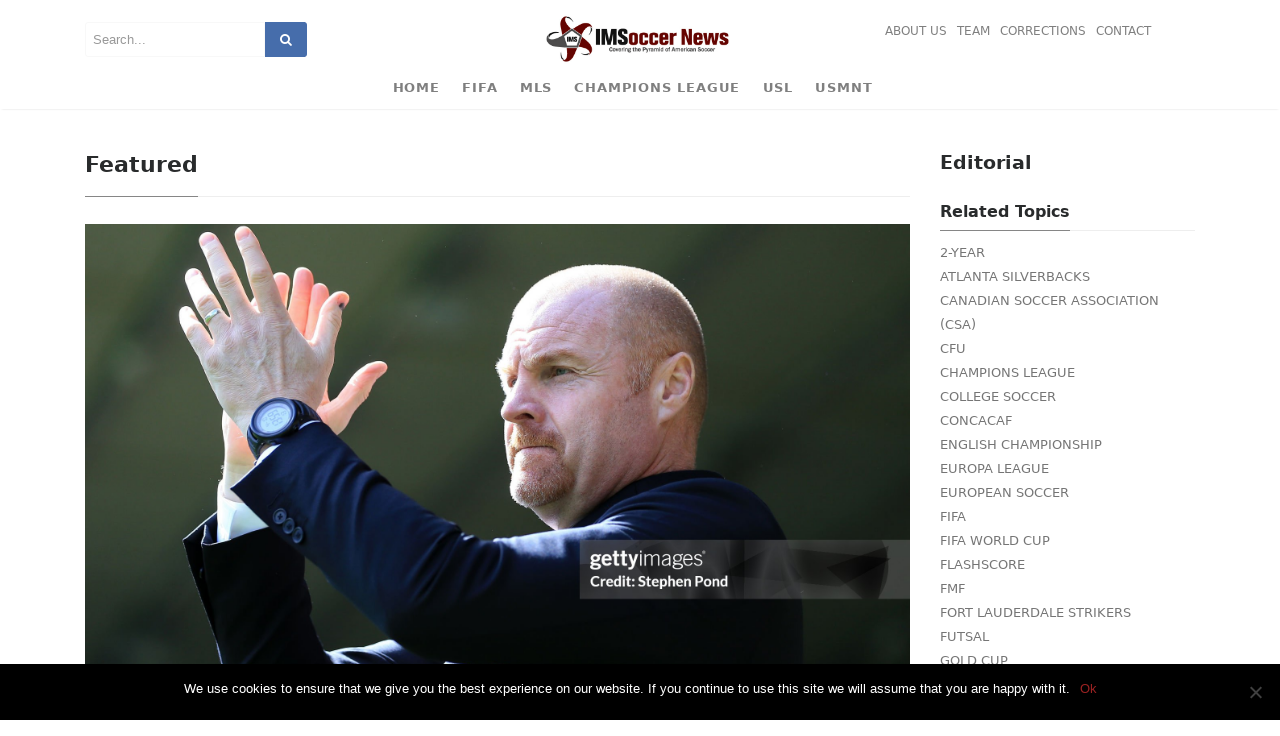

--- FILE ---
content_type: text/html; charset=UTF-8
request_url: https://www.insidemnsoccer.com/editorial/page/6
body_size: 87109
content:
 <!DOCTYPE html>
<!--[if IE 7]>
<html class="ie ie7" lang="en-US">
<![endif]-->
<!--[if IE 8]>
<html class="ie ie8" lang="en-US">
<![endif]-->
<!--[if !(IE 7) & !(IE 8)]><!-->
<html lang="en-US" class="appdev">
<!--<![endif]-->
<head>
	<meta charset="UTF-8">
	<meta name="viewport" content="width=device-width">
	<link rel="profile" href="http://gmpg.org/xfn/11">
	<link rel="pingback" href="https://www.insidemnsoccer.com/xmlrpc.php">
    <link rel="stylesheet" href="https://www.insidemnsoccer.com/wp-content/themes/appdev/style.css"/>   	
	<meta name='robots' content='index, follow, max-image-preview:large, max-snippet:-1, max-video-preview:-1' />
	<style>img:is([sizes="auto" i], [sizes^="auto," i]) { contain-intrinsic-size: 3000px 1500px }</style>
	
	<!-- This site is optimized with the Yoast SEO plugin v24.9 - https://yoast.com/wordpress/plugins/seo/ -->
	<title>Editorial Archives - Page 6 of 42 - Insidemn Soccer</title>
	<link rel="canonical" href="https://www.insidemnsoccer.com/./editorial/page/6" />
	<link rel="prev" href="https://www.insidemnsoccer.com/./editorial/page/5" />
	<link rel="next" href="https://www.insidemnsoccer.com/./editorial/page/7" />
	<meta property="og:locale" content="en_US" />
	<meta property="og:type" content="article" />
	<meta property="og:title" content="Editorial Archives - Page 6 of 42 - Insidemn Soccer" />
	<meta property="og:url" content="https://www.insidemnsoccer.com/./editorial" />
	<meta property="og:site_name" content="Insidemn Soccer" />
	<meta name="twitter:card" content="summary_large_image" />
	<script type="application/ld+json" class="yoast-schema-graph">{"@context":"https://schema.org","@graph":[{"@type":"CollectionPage","@id":"https://www.insidemnsoccer.com/./editorial","url":"https://www.insidemnsoccer.com/./editorial/page/6","name":"Editorial Archives - Page 6 of 42 - Insidemn Soccer","isPartOf":{"@id":"https://www.insidemnsoccer.com/#website"},"primaryImageOfPage":{"@id":"https://www.insidemnsoccer.com/./editorial/page/6#primaryimage"},"image":{"@id":"https://www.insidemnsoccer.com/./editorial/page/6#primaryimage"},"thumbnailUrl":"https://www.insidemnsoccer.com/wp-content/uploads/2021/11/Screenshot-2021-11-26-at-11.42.12.png","breadcrumb":{"@id":"https://www.insidemnsoccer.com/./editorial/page/6#breadcrumb"},"inLanguage":"en-US"},{"@type":"ImageObject","inLanguage":"en-US","@id":"https://www.insidemnsoccer.com/./editorial/page/6#primaryimage","url":"https://www.insidemnsoccer.com/wp-content/uploads/2021/11/Screenshot-2021-11-26-at-11.42.12.png","contentUrl":"https://www.insidemnsoccer.com/wp-content/uploads/2021/11/Screenshot-2021-11-26-at-11.42.12.png","width":818,"height":594},{"@type":"BreadcrumbList","@id":"https://www.insidemnsoccer.com/./editorial/page/6#breadcrumb","itemListElement":[{"@type":"ListItem","position":1,"name":"Home","item":"https://www.insidemnsoccer.com/"},{"@type":"ListItem","position":2,"name":"Editorial"}]},{"@type":"WebSite","@id":"https://www.insidemnsoccer.com/#website","url":"https://www.insidemnsoccer.com/","name":"Insidemn Soccer","description":"","publisher":{"@id":"https://www.insidemnsoccer.com/#organization"},"potentialAction":[{"@type":"SearchAction","target":{"@type":"EntryPoint","urlTemplate":"https://www.insidemnsoccer.com/?s={search_term_string}"},"query-input":{"@type":"PropertyValueSpecification","valueRequired":true,"valueName":"search_term_string"}}],"inLanguage":"en-US"},{"@type":"Organization","@id":"https://www.insidemnsoccer.com/#organization","name":"Insidemn Soccer","url":"https://www.insidemnsoccer.com/","logo":{"@type":"ImageObject","inLanguage":"en-US","@id":"https://www.insidemnsoccer.com/#/schema/logo/image/","url":"https://www.insidemnsoccer.com/wp-content/uploads/2019/04/IMS-Front-Page_logo_2-1-11-1.png","contentUrl":"https://www.insidemnsoccer.com/wp-content/uploads/2019/04/IMS-Front-Page_logo_2-1-11-1.png","width":596,"height":160,"caption":"Insidemn Soccer"},"image":{"@id":"https://www.insidemnsoccer.com/#/schema/logo/image/"}}]}</script>
	<!-- / Yoast SEO plugin. -->


<link rel="amphtml" href="https://www.insidemnsoccer.com/editorial/amp/page/6" /><meta name="generator" content="AMP for WP 1.1.4"/><link rel="alternate" type="application/rss+xml" title="Insidemn Soccer &raquo; Feed" href="https://www.insidemnsoccer.com/feed" />
<link rel="alternate" type="application/rss+xml" title="Insidemn Soccer &raquo; Comments Feed" href="https://www.insidemnsoccer.com/comments/feed" />
<link rel="alternate" type="application/rss+xml" title="Insidemn Soccer &raquo; Editorial Category Feed" href="https://www.insidemnsoccer.com/./editorial/feed" />
<script type="text/javascript">
/* <![CDATA[ */
window._wpemojiSettings = {"baseUrl":"https:\/\/s.w.org\/images\/core\/emoji\/16.0.1\/72x72\/","ext":".png","svgUrl":"https:\/\/s.w.org\/images\/core\/emoji\/16.0.1\/svg\/","svgExt":".svg","source":{"concatemoji":"https:\/\/www.insidemnsoccer.com\/wp-includes\/js\/wp-emoji-release.min.js?ver=6.8.3"}};
/*! This file is auto-generated */
!function(s,n){var o,i,e;function c(e){try{var t={supportTests:e,timestamp:(new Date).valueOf()};sessionStorage.setItem(o,JSON.stringify(t))}catch(e){}}function p(e,t,n){e.clearRect(0,0,e.canvas.width,e.canvas.height),e.fillText(t,0,0);var t=new Uint32Array(e.getImageData(0,0,e.canvas.width,e.canvas.height).data),a=(e.clearRect(0,0,e.canvas.width,e.canvas.height),e.fillText(n,0,0),new Uint32Array(e.getImageData(0,0,e.canvas.width,e.canvas.height).data));return t.every(function(e,t){return e===a[t]})}function u(e,t){e.clearRect(0,0,e.canvas.width,e.canvas.height),e.fillText(t,0,0);for(var n=e.getImageData(16,16,1,1),a=0;a<n.data.length;a++)if(0!==n.data[a])return!1;return!0}function f(e,t,n,a){switch(t){case"flag":return n(e,"\ud83c\udff3\ufe0f\u200d\u26a7\ufe0f","\ud83c\udff3\ufe0f\u200b\u26a7\ufe0f")?!1:!n(e,"\ud83c\udde8\ud83c\uddf6","\ud83c\udde8\u200b\ud83c\uddf6")&&!n(e,"\ud83c\udff4\udb40\udc67\udb40\udc62\udb40\udc65\udb40\udc6e\udb40\udc67\udb40\udc7f","\ud83c\udff4\u200b\udb40\udc67\u200b\udb40\udc62\u200b\udb40\udc65\u200b\udb40\udc6e\u200b\udb40\udc67\u200b\udb40\udc7f");case"emoji":return!a(e,"\ud83e\udedf")}return!1}function g(e,t,n,a){var r="undefined"!=typeof WorkerGlobalScope&&self instanceof WorkerGlobalScope?new OffscreenCanvas(300,150):s.createElement("canvas"),o=r.getContext("2d",{willReadFrequently:!0}),i=(o.textBaseline="top",o.font="600 32px Arial",{});return e.forEach(function(e){i[e]=t(o,e,n,a)}),i}function t(e){var t=s.createElement("script");t.src=e,t.defer=!0,s.head.appendChild(t)}"undefined"!=typeof Promise&&(o="wpEmojiSettingsSupports",i=["flag","emoji"],n.supports={everything:!0,everythingExceptFlag:!0},e=new Promise(function(e){s.addEventListener("DOMContentLoaded",e,{once:!0})}),new Promise(function(t){var n=function(){try{var e=JSON.parse(sessionStorage.getItem(o));if("object"==typeof e&&"number"==typeof e.timestamp&&(new Date).valueOf()<e.timestamp+604800&&"object"==typeof e.supportTests)return e.supportTests}catch(e){}return null}();if(!n){if("undefined"!=typeof Worker&&"undefined"!=typeof OffscreenCanvas&&"undefined"!=typeof URL&&URL.createObjectURL&&"undefined"!=typeof Blob)try{var e="postMessage("+g.toString()+"("+[JSON.stringify(i),f.toString(),p.toString(),u.toString()].join(",")+"));",a=new Blob([e],{type:"text/javascript"}),r=new Worker(URL.createObjectURL(a),{name:"wpTestEmojiSupports"});return void(r.onmessage=function(e){c(n=e.data),r.terminate(),t(n)})}catch(e){}c(n=g(i,f,p,u))}t(n)}).then(function(e){for(var t in e)n.supports[t]=e[t],n.supports.everything=n.supports.everything&&n.supports[t],"flag"!==t&&(n.supports.everythingExceptFlag=n.supports.everythingExceptFlag&&n.supports[t]);n.supports.everythingExceptFlag=n.supports.everythingExceptFlag&&!n.supports.flag,n.DOMReady=!1,n.readyCallback=function(){n.DOMReady=!0}}).then(function(){return e}).then(function(){var e;n.supports.everything||(n.readyCallback(),(e=n.source||{}).concatemoji?t(e.concatemoji):e.wpemoji&&e.twemoji&&(t(e.twemoji),t(e.wpemoji)))}))}((window,document),window._wpemojiSettings);
/* ]]> */
</script>
<link rel='stylesheet' id='scap.flashblock-css' href='https://www.insidemnsoccer.com/wp-content/plugins/compact-wp-audio-player/css/flashblock.css?ver=6.8.3' type='text/css' media='all' />
<link rel='stylesheet' id='scap.player-css' href='https://www.insidemnsoccer.com/wp-content/plugins/compact-wp-audio-player/css/player.css?ver=6.8.3' type='text/css' media='all' />
<style id='wp-emoji-styles-inline-css' type='text/css'>

	img.wp-smiley, img.emoji {
		display: inline !important;
		border: none !important;
		box-shadow: none !important;
		height: 1em !important;
		width: 1em !important;
		margin: 0 0.07em !important;
		vertical-align: -0.1em !important;
		background: none !important;
		padding: 0 !important;
	}
</style>
<link rel='stylesheet' id='wp-block-library-css' href='https://www.insidemnsoccer.com/wp-includes/css/dist/block-library/style.min.css?ver=6.8.3' type='text/css' media='all' />
<style id='classic-theme-styles-inline-css' type='text/css'>
/*! This file is auto-generated */
.wp-block-button__link{color:#fff;background-color:#32373c;border-radius:9999px;box-shadow:none;text-decoration:none;padding:calc(.667em + 2px) calc(1.333em + 2px);font-size:1.125em}.wp-block-file__button{background:#32373c;color:#fff;text-decoration:none}
</style>
<style id='global-styles-inline-css' type='text/css'>
:root{--wp--preset--aspect-ratio--square: 1;--wp--preset--aspect-ratio--4-3: 4/3;--wp--preset--aspect-ratio--3-4: 3/4;--wp--preset--aspect-ratio--3-2: 3/2;--wp--preset--aspect-ratio--2-3: 2/3;--wp--preset--aspect-ratio--16-9: 16/9;--wp--preset--aspect-ratio--9-16: 9/16;--wp--preset--color--black: #000000;--wp--preset--color--cyan-bluish-gray: #abb8c3;--wp--preset--color--white: #ffffff;--wp--preset--color--pale-pink: #f78da7;--wp--preset--color--vivid-red: #cf2e2e;--wp--preset--color--luminous-vivid-orange: #ff6900;--wp--preset--color--luminous-vivid-amber: #fcb900;--wp--preset--color--light-green-cyan: #7bdcb5;--wp--preset--color--vivid-green-cyan: #00d084;--wp--preset--color--pale-cyan-blue: #8ed1fc;--wp--preset--color--vivid-cyan-blue: #0693e3;--wp--preset--color--vivid-purple: #9b51e0;--wp--preset--gradient--vivid-cyan-blue-to-vivid-purple: linear-gradient(135deg,rgba(6,147,227,1) 0%,rgb(155,81,224) 100%);--wp--preset--gradient--light-green-cyan-to-vivid-green-cyan: linear-gradient(135deg,rgb(122,220,180) 0%,rgb(0,208,130) 100%);--wp--preset--gradient--luminous-vivid-amber-to-luminous-vivid-orange: linear-gradient(135deg,rgba(252,185,0,1) 0%,rgba(255,105,0,1) 100%);--wp--preset--gradient--luminous-vivid-orange-to-vivid-red: linear-gradient(135deg,rgba(255,105,0,1) 0%,rgb(207,46,46) 100%);--wp--preset--gradient--very-light-gray-to-cyan-bluish-gray: linear-gradient(135deg,rgb(238,238,238) 0%,rgb(169,184,195) 100%);--wp--preset--gradient--cool-to-warm-spectrum: linear-gradient(135deg,rgb(74,234,220) 0%,rgb(151,120,209) 20%,rgb(207,42,186) 40%,rgb(238,44,130) 60%,rgb(251,105,98) 80%,rgb(254,248,76) 100%);--wp--preset--gradient--blush-light-purple: linear-gradient(135deg,rgb(255,206,236) 0%,rgb(152,150,240) 100%);--wp--preset--gradient--blush-bordeaux: linear-gradient(135deg,rgb(254,205,165) 0%,rgb(254,45,45) 50%,rgb(107,0,62) 100%);--wp--preset--gradient--luminous-dusk: linear-gradient(135deg,rgb(255,203,112) 0%,rgb(199,81,192) 50%,rgb(65,88,208) 100%);--wp--preset--gradient--pale-ocean: linear-gradient(135deg,rgb(255,245,203) 0%,rgb(182,227,212) 50%,rgb(51,167,181) 100%);--wp--preset--gradient--electric-grass: linear-gradient(135deg,rgb(202,248,128) 0%,rgb(113,206,126) 100%);--wp--preset--gradient--midnight: linear-gradient(135deg,rgb(2,3,129) 0%,rgb(40,116,252) 100%);--wp--preset--font-size--small: 13px;--wp--preset--font-size--medium: 20px;--wp--preset--font-size--large: 36px;--wp--preset--font-size--x-large: 42px;--wp--preset--spacing--20: 0.44rem;--wp--preset--spacing--30: 0.67rem;--wp--preset--spacing--40: 1rem;--wp--preset--spacing--50: 1.5rem;--wp--preset--spacing--60: 2.25rem;--wp--preset--spacing--70: 3.38rem;--wp--preset--spacing--80: 5.06rem;--wp--preset--shadow--natural: 6px 6px 9px rgba(0, 0, 0, 0.2);--wp--preset--shadow--deep: 12px 12px 50px rgba(0, 0, 0, 0.4);--wp--preset--shadow--sharp: 6px 6px 0px rgba(0, 0, 0, 0.2);--wp--preset--shadow--outlined: 6px 6px 0px -3px rgba(255, 255, 255, 1), 6px 6px rgba(0, 0, 0, 1);--wp--preset--shadow--crisp: 6px 6px 0px rgba(0, 0, 0, 1);}:where(.is-layout-flex){gap: 0.5em;}:where(.is-layout-grid){gap: 0.5em;}body .is-layout-flex{display: flex;}.is-layout-flex{flex-wrap: wrap;align-items: center;}.is-layout-flex > :is(*, div){margin: 0;}body .is-layout-grid{display: grid;}.is-layout-grid > :is(*, div){margin: 0;}:where(.wp-block-columns.is-layout-flex){gap: 2em;}:where(.wp-block-columns.is-layout-grid){gap: 2em;}:where(.wp-block-post-template.is-layout-flex){gap: 1.25em;}:where(.wp-block-post-template.is-layout-grid){gap: 1.25em;}.has-black-color{color: var(--wp--preset--color--black) !important;}.has-cyan-bluish-gray-color{color: var(--wp--preset--color--cyan-bluish-gray) !important;}.has-white-color{color: var(--wp--preset--color--white) !important;}.has-pale-pink-color{color: var(--wp--preset--color--pale-pink) !important;}.has-vivid-red-color{color: var(--wp--preset--color--vivid-red) !important;}.has-luminous-vivid-orange-color{color: var(--wp--preset--color--luminous-vivid-orange) !important;}.has-luminous-vivid-amber-color{color: var(--wp--preset--color--luminous-vivid-amber) !important;}.has-light-green-cyan-color{color: var(--wp--preset--color--light-green-cyan) !important;}.has-vivid-green-cyan-color{color: var(--wp--preset--color--vivid-green-cyan) !important;}.has-pale-cyan-blue-color{color: var(--wp--preset--color--pale-cyan-blue) !important;}.has-vivid-cyan-blue-color{color: var(--wp--preset--color--vivid-cyan-blue) !important;}.has-vivid-purple-color{color: var(--wp--preset--color--vivid-purple) !important;}.has-black-background-color{background-color: var(--wp--preset--color--black) !important;}.has-cyan-bluish-gray-background-color{background-color: var(--wp--preset--color--cyan-bluish-gray) !important;}.has-white-background-color{background-color: var(--wp--preset--color--white) !important;}.has-pale-pink-background-color{background-color: var(--wp--preset--color--pale-pink) !important;}.has-vivid-red-background-color{background-color: var(--wp--preset--color--vivid-red) !important;}.has-luminous-vivid-orange-background-color{background-color: var(--wp--preset--color--luminous-vivid-orange) !important;}.has-luminous-vivid-amber-background-color{background-color: var(--wp--preset--color--luminous-vivid-amber) !important;}.has-light-green-cyan-background-color{background-color: var(--wp--preset--color--light-green-cyan) !important;}.has-vivid-green-cyan-background-color{background-color: var(--wp--preset--color--vivid-green-cyan) !important;}.has-pale-cyan-blue-background-color{background-color: var(--wp--preset--color--pale-cyan-blue) !important;}.has-vivid-cyan-blue-background-color{background-color: var(--wp--preset--color--vivid-cyan-blue) !important;}.has-vivid-purple-background-color{background-color: var(--wp--preset--color--vivid-purple) !important;}.has-black-border-color{border-color: var(--wp--preset--color--black) !important;}.has-cyan-bluish-gray-border-color{border-color: var(--wp--preset--color--cyan-bluish-gray) !important;}.has-white-border-color{border-color: var(--wp--preset--color--white) !important;}.has-pale-pink-border-color{border-color: var(--wp--preset--color--pale-pink) !important;}.has-vivid-red-border-color{border-color: var(--wp--preset--color--vivid-red) !important;}.has-luminous-vivid-orange-border-color{border-color: var(--wp--preset--color--luminous-vivid-orange) !important;}.has-luminous-vivid-amber-border-color{border-color: var(--wp--preset--color--luminous-vivid-amber) !important;}.has-light-green-cyan-border-color{border-color: var(--wp--preset--color--light-green-cyan) !important;}.has-vivid-green-cyan-border-color{border-color: var(--wp--preset--color--vivid-green-cyan) !important;}.has-pale-cyan-blue-border-color{border-color: var(--wp--preset--color--pale-cyan-blue) !important;}.has-vivid-cyan-blue-border-color{border-color: var(--wp--preset--color--vivid-cyan-blue) !important;}.has-vivid-purple-border-color{border-color: var(--wp--preset--color--vivid-purple) !important;}.has-vivid-cyan-blue-to-vivid-purple-gradient-background{background: var(--wp--preset--gradient--vivid-cyan-blue-to-vivid-purple) !important;}.has-light-green-cyan-to-vivid-green-cyan-gradient-background{background: var(--wp--preset--gradient--light-green-cyan-to-vivid-green-cyan) !important;}.has-luminous-vivid-amber-to-luminous-vivid-orange-gradient-background{background: var(--wp--preset--gradient--luminous-vivid-amber-to-luminous-vivid-orange) !important;}.has-luminous-vivid-orange-to-vivid-red-gradient-background{background: var(--wp--preset--gradient--luminous-vivid-orange-to-vivid-red) !important;}.has-very-light-gray-to-cyan-bluish-gray-gradient-background{background: var(--wp--preset--gradient--very-light-gray-to-cyan-bluish-gray) !important;}.has-cool-to-warm-spectrum-gradient-background{background: var(--wp--preset--gradient--cool-to-warm-spectrum) !important;}.has-blush-light-purple-gradient-background{background: var(--wp--preset--gradient--blush-light-purple) !important;}.has-blush-bordeaux-gradient-background{background: var(--wp--preset--gradient--blush-bordeaux) !important;}.has-luminous-dusk-gradient-background{background: var(--wp--preset--gradient--luminous-dusk) !important;}.has-pale-ocean-gradient-background{background: var(--wp--preset--gradient--pale-ocean) !important;}.has-electric-grass-gradient-background{background: var(--wp--preset--gradient--electric-grass) !important;}.has-midnight-gradient-background{background: var(--wp--preset--gradient--midnight) !important;}.has-small-font-size{font-size: var(--wp--preset--font-size--small) !important;}.has-medium-font-size{font-size: var(--wp--preset--font-size--medium) !important;}.has-large-font-size{font-size: var(--wp--preset--font-size--large) !important;}.has-x-large-font-size{font-size: var(--wp--preset--font-size--x-large) !important;}
:where(.wp-block-post-template.is-layout-flex){gap: 1.25em;}:where(.wp-block-post-template.is-layout-grid){gap: 1.25em;}
:where(.wp-block-columns.is-layout-flex){gap: 2em;}:where(.wp-block-columns.is-layout-grid){gap: 2em;}
:root :where(.wp-block-pullquote){font-size: 1.5em;line-height: 1.6;}
</style>
<link rel='stylesheet' id='contact-form-7-css' href='https://www.insidemnsoccer.com/wp-content/plugins/contact-form-7/includes/css/styles.css?ver=6.0.6' type='text/css' media='all' />
<link rel='stylesheet' id='cookie-notice-front-css' href='https://www.insidemnsoccer.com/wp-content/plugins/cookie-notice/css/front.min.css?ver=2.5.6' type='text/css' media='all' />
<link rel='stylesheet' id='page-list-style-css' href='https://www.insidemnsoccer.com/wp-content/plugins/page-list/css/page-list.css?ver=5.7' type='text/css' media='all' />
<link rel='stylesheet' id='ppress-frontend-css' href='https://www.insidemnsoccer.com/wp-content/plugins/wp-user-avatar/assets/css/frontend.min.css?ver=4.15.23' type='text/css' media='all' />
<link rel='stylesheet' id='ppress-flatpickr-css' href='https://www.insidemnsoccer.com/wp-content/plugins/wp-user-avatar/assets/flatpickr/flatpickr.min.css?ver=4.15.23' type='text/css' media='all' />
<link rel='stylesheet' id='ppress-select2-css' href='https://www.insidemnsoccer.com/wp-content/plugins/wp-user-avatar/assets/select2/select2.min.css?ver=6.8.3' type='text/css' media='all' />
<link rel='stylesheet' id='bootstrap4-css-css' href='https://www.insidemnsoccer.com/wp-content/themes/appdev/css/bootstrap.min.css?ver=6.8.3' type='text/css' media='all' />
<link rel='stylesheet' id='medium-style-css' href='https://www.insidemnsoccer.com/wp-content/themes/appdev/style.css?ver=6.8.3' type='text/css' media='all' />
<link rel='stylesheet' id='wp-pagenavi-css' href='https://www.insidemnsoccer.com/wp-content/plugins/wp-pagenavi/pagenavi-css.css?ver=2.70' type='text/css' media='all' />
<link rel='stylesheet' id='jquery-lazyloadxt-spinner-css-css' href='//www.insidemnsoccer.com/wp-content/plugins/a3-lazy-load/assets/css/jquery.lazyloadxt.spinner.css?ver=6.8.3' type='text/css' media='all' />
<script type="text/javascript" src="https://www.insidemnsoccer.com/wp-includes/js/jquery/jquery.min.js?ver=3.7.1" id="jquery-core-js"></script>
<script type="text/javascript" src="https://www.insidemnsoccer.com/wp-includes/js/jquery/jquery-migrate.min.js?ver=3.4.1" id="jquery-migrate-js"></script>
<script type="text/javascript" src="https://www.insidemnsoccer.com/wp-content/plugins/compact-wp-audio-player/js/soundmanager2-nodebug-jsmin.js?ver=6.8.3" id="scap.soundmanager2-js"></script>
<script type="text/javascript" id="cookie-notice-front-js-before">
/* <![CDATA[ */
var cnArgs = {"ajaxUrl":"https:\/\/www.insidemnsoccer.com\/wp-admin\/admin-ajax.php","nonce":"a70b24aeca","hideEffect":"fade","position":"bottom","onScroll":false,"onScrollOffset":100,"onClick":false,"cookieName":"cookie_notice_accepted","cookieTime":2592000,"cookieTimeRejected":2592000,"globalCookie":false,"redirection":false,"cache":false,"revokeCookies":false,"revokeCookiesOpt":"automatic"};
/* ]]> */
</script>
<script type="text/javascript" src="https://www.insidemnsoccer.com/wp-content/plugins/cookie-notice/js/front.min.js?ver=2.5.6" id="cookie-notice-front-js"></script>
<script type="text/javascript" src="https://www.insidemnsoccer.com/wp-content/plugins/wp-user-avatar/assets/flatpickr/flatpickr.min.js?ver=4.15.23" id="ppress-flatpickr-js"></script>
<script type="text/javascript" src="https://www.insidemnsoccer.com/wp-content/plugins/wp-user-avatar/assets/select2/select2.min.js?ver=4.15.23" id="ppress-select2-js"></script>
<script type="text/javascript" src="https://www.insidemnsoccer.com/wp-content/themes/appdev/js/tether.min.js?ver=6.8.3" id="tether-js"></script>
<script type="text/javascript" src="https://www.insidemnsoccer.com/wp-content/themes/appdev/js/bootstrap.min.js?ver=6.8.3" id="bootstrap-js"></script>
<script type="text/javascript" src="https://www.insidemnsoccer.com/wp-content/themes/appdev/js/ie10-viewport-bug-workaround.js?ver=6.8.3" id="enscroll-js"></script>
<script type="text/javascript" src="https://www.insidemnsoccer.com/wp-content/themes/appdev/js/js.cookie.js?ver=6.8.3" id="cookie-js"></script>
<script type="text/javascript" id="medium-default-js-extra">
/* <![CDATA[ */
var admin_url = "https:\/\/www.insidemnsoccer.com\/wp-admin\/admin-ajax.php";
/* ]]> */
</script>
<script type="text/javascript" src="https://www.insidemnsoccer.com/wp-content/themes/appdev/js/theme.js?ver=1.0" id="medium-default-js"></script>
<link rel="https://api.w.org/" href="https://www.insidemnsoccer.com/wp-json/" /><link rel="alternate" title="JSON" type="application/json" href="https://www.insidemnsoccer.com/wp-json/wp/v2/categories/84" /><link rel="EditURI" type="application/rsd+xml" title="RSD" href="https://www.insidemnsoccer.com/xmlrpc.php?rsd" />
<meta name="generator" content="WordPress 6.8.3" />
<!-- START WP-Clap -->
<link href="https://www.insidemnsoccer.com/wp-content/plugins/wp-clap/wp-clap-style.css" rel="stylesheet" type="text/css" />
<script type="text/javascript" src="https://www.insidemnsoccer.com/wp-content/plugins/wp-clap/wp-clap-jquery.js"></script>
<!-- END WP-Clap -->
<link rel="icon" href="https://www.insidemnsoccer.com/wp-content/uploads/2019/04/index.ico" sizes="32x32" />
<link rel="icon" href="https://www.insidemnsoccer.com/wp-content/uploads/2019/04/index.ico" sizes="192x192" />
<link rel="apple-touch-icon" href="https://www.insidemnsoccer.com/wp-content/uploads/2019/04/index.ico" />
<meta name="msapplication-TileImage" content="https://www.insidemnsoccer.com/wp-content/uploads/2019/04/index.ico" />
		<style type="text/css" id="wp-custom-css">
			a {
    color: #9b2222;
}		</style>
		    </head>

<body class="archive paged category category-editorial category-84 wp-custom-logo paged-6 category-paged-6 wp-theme-appdev blog cookies-not-set">
<!--header strat-->
    <header class="navbar-light bg-white fixed-top mediumnavigation">
        <div class="container">
            <!-- Begin Logo --> 
            <div class="row justify-content-center align-items-center brandrow">                
                <div class="col-lg-4 col-md-4 col-xs-12 hidden-xs-down searcharea ">
                    <form role="search" method="get" class="search-form" action="https://www.insidemnsoccer.com">
                        <input type="search" class="search-field"
                            placeholder="Search..."
                            value="" name="s"
                            title="Search for:" />
                        <button type="submit" class="search-submit">
                               <i class="fa fa-search"></i>   
                          </button>
                    </form>       
                </div>    
                <div class="col-lg-4 col-md-4  col-xs-12 text-center logoarea">
                    <a class="navbar-brand" href="https://www.insidemnsoccer.com"><img class="" src="https://www.insidemnsoccer.com/wp-content/themes/appdev/images/logo.png" alt="Insidemn Soccer" /></a>
                </div>
                <div class="col-lg-4 col-md-4 mr-auto col-xs-12 text-right customarea">                                            
                    <ul id="top-menu" class="navbar-top-menu justify-content-center"><li id="menu-item-1543" class="menu-item menu-item-type-post_type menu-item-object-page narrow"><a class="nav-link"  href="https://www.insidemnsoccer.com/about-ims">About Us</a></li>
<li id="menu-item-896" class="menu-item menu-item-type-post_type menu-item-object-page narrow"><a class="nav-link"  href="https://www.insidemnsoccer.com/author">Team</a></li>
<li id="menu-item-895" class="menu-item menu-item-type-post_type menu-item-object-page narrow"><a class="nav-link"  href="https://www.insidemnsoccer.com/report">Corrections</a></li>
<li id="menu-item-894" class="menu-item menu-item-type-post_type menu-item-object-page narrow"><a class="nav-link"  href="https://www.insidemnsoccer.com/contact">Contact</a></li>
</ul>                         
                </div>                        
            </div>
            <!-- End Logo --> 
            <div class="navarea">
            <nav class="navbar navbar-toggleable-sm" id="mainNavigation" data-back="Back">
                <button class="navbar-toggler navbar-toggler-right" type="button" data-toggle="collapse" data-target="#bs4navbar" aria-controls="bs4navbar" aria-expanded="false" aria-label="Toggle navigation"> 
                    <span class="navbar-toggler-icon"></span> 
                </button>  
                    <div id="bs4navbar" class="collapse navbar-collapse">
                        <ul id="menu-top-menu" class="navbar-nav col-md-12 justify-content-center"><li id="menu-item-892" class="menu-item menu-item-type-post_type menu-item-object-page menu-item-home narrow"><a class="nav-link"  href="https://www.insidemnsoccer.com/">Home</a></li>
<li id="menu-item-885" class="menu-item menu-item-type-taxonomy menu-item-object-category narrow"><a class="nav-link"  href="https://www.insidemnsoccer.com/./fifa">FIFA</a></li>
<li id="menu-item-887" class="menu-item menu-item-type-taxonomy menu-item-object-category narrow"><a class="nav-link"  href="https://www.insidemnsoccer.com/./mls">MLS</a></li>
<li id="menu-item-884" class="menu-item menu-item-type-taxonomy menu-item-object-category narrow"><a class="nav-link"  href="https://www.insidemnsoccer.com/./champions-league">Champions League</a></li>
<li id="menu-item-888" class="menu-item menu-item-type-taxonomy menu-item-object-category narrow"><a class="nav-link"  href="https://www.insidemnsoccer.com/./usl">USL</a></li>
<li id="menu-item-889" class="menu-item menu-item-type-taxonomy menu-item-object-category narrow"><a class="nav-link"  href="https://www.insidemnsoccer.com/./mens-national-team">USMNT</a></li>
</ul>                  </div>
            </nav>            
            </div>                
        </div>    
    </header>
   <!---header end-->   
    <div class="site-content">
        <div class="container">
            <div class="row">
                <div class="col-md-9"> 
                <section class="featured-category-post">
                <div class="section-title"><h2><span>Featured</span></h2></div>
                                                                        
                                                        <div class="single-heading featured-column">
                <div class="row justify-content-center align-items-xl-center">
                    <div class="col-md-12">
                        <a href="https://www.insidemnsoccer.com/editorial/the-problem-wont-be-sean-dyche"><div class="single-image" style="background-image: url(https://media.gettyimages.com/id/1390652615/photo/norwich-city-v-burnley-premier-league.jpg?s=2048x2048&w=gi&k=20&c=FsJa2P5F2vNPAtkzJLmCoNb6NjqnQypOuY3S3zAmqBA=); background-position: 47% 43% !important;" post-id="2349"></div></a>
                    </div>
                    <div class="col-md-12 ">
                        
                        <div class="mainheading">  
                            <h3 class="card-title"><a href="https://www.insidemnsoccer.com/editorial/the-problem-wont-be-sean-dyche">The Problem Won&#8217;t Be Sean Dyche</a></h3><span class="card-text d-block">If you&#8217;re reading this and you are a fan of Everton Football Club, then we apologise. The primary reason for our apology, quite simply put, is because we feel...</span>
                            <div class="metafooter"> 
                        <div class="wrapfooter">
                        <span class="meta-footer-thumb"> 
                        <a href="https://www.insidemnsoccer.com/author/harry-kettle">
                        <img data-del="avatar" src='https://www.insidemnsoccer.com/wp-content/uploads/2019/04/harry-kettle.jpg' class='avatar pp-user-avatar avatar-40 photo ' height='40' width='40'/>                        </a>
                        </span>    
                        <span class="author-meta"> 
                            <span class="post-name"><a href="https://www.insidemnsoccer.com/author/harry-kettle">Harry Kettle <span class="btn follow">contact</span></a></span><br> 
                            <span class="post-date">Feb 3, 2023</span>
                            <span class="dot"></span>
                            <span class="readingtime">5 min read</span> 
                        </span> 
                        </div>                                             
                        </div>
                        </div>
                    </div>
                    
                </div>
            </div>
                                                        
                        </section>       
                <section class="recent-posts"> 
                
                    <div class="section-title"><h2><span>Latest</span></h2></div><div class="masonrygrid row listrecent">                        <div class="col-lg-6 col-md-6 col-sm-6 grid-item">
                        <div class="card post highlighted"><a class="thumbimage" href="https://www.insidemnsoccer.com/editorial/five-premier-league-games-to-watch-out-for-this-weekend-2" style="background-image:url(https://www.insidemnsoccer.com/wp-content/uploads/2021/11/Screenshot-2021-11-25-at-14.00.43.png);"></a><div class="card-block">
                        <h3 class="card-title"><a href="https://www.insidemnsoccer.com/editorial/five-premier-league-games-to-watch-out-for-this-weekend-2">Five Premier League Games To Watch Out For This Weekend</a></h3>
                        <span class="card-text d-block">Ladies and gentlemen, boys and girls &#8211; the incredibly busy winter period is almost upon us. It&#8217;s been a long and arduous road to get to this point but...</span>
                        <div class="metafooter"> 
                        <div class="wrapfooter">
                        <span class="meta-footer-thumb"> 
                        <a href="https://www.insidemnsoccer.com/author/harry-kettle">
                        <img data-del="avatar" src='https://www.insidemnsoccer.com/wp-content/uploads/2019/04/harry-kettle.jpg' class='avatar pp-user-avatar avatar-40 photo ' height='40' width='40'/>                        </a>
                        </span>    
                        <span class="author-meta"> 
                            <span class="post-name"><a href="https://www.insidemnsoccer.com/author/harry-kettle">Harry Kettle</a></span><br> 
                            <span class="post-date">Nov 25, 2021</span>
                            <span class="dot"></span>
                            <span class="readingtime">5 min read</span> 
                        </span> 
                        <!--
                        <span class="post-read-more">
                        <a href="https://www.insidemnsoccer.com/editorial/five-premier-league-games-to-watch-out-for-this-weekend-2" title="Read Story">
                        <svg class="svgIcon-use" width="25" height="25" viewBox="0 0 25 25">
                            <path d="M19 6c0-1.1-.9-2-2-2H8c-1.1 0-2 .9-2 2v14.66h.012c.01.103.045.204.12.285a.5.5 0 0 0 .706.03L12.5 16.85l5.662 4.126a.508.508 0 0 0 .708-.03.5.5 0 0 0 .118-.285H19V6zm-6.838 9.97L7 19.636V6c0-.55.45-1 1-1h9c.55 0 1 .45 1 1v13.637l-5.162-3.668a.49.49 0 0 0-.676 0z" fill-rule="evenodd"></path>
                        </svg>
                        </a>
                        </span> 
                        -->
                        </div>                                             
                        </div>
                        </div>
                        </div>
                    </div>            
                                            <div class="col-lg-6 col-md-6 col-sm-6 grid-item">
                        <div class="card post highlighted"><a class="thumbimage" href="https://www.insidemnsoccer.com/editorial/five-premier-league-games-to-watch-out-for-after-international-break" style="background-image:url(https://www.insidemnsoccer.com/wp-content/uploads/2021/11/Screenshot-2021-11-19-at-11.25.59.png);"></a><div class="card-block">
                        <h3 class="card-title"><a href="https://www.insidemnsoccer.com/editorial/five-premier-league-games-to-watch-out-for-after-international-break">Five Premier League Games To Watch Out For After International Break</a></h3>
                        <span class="card-text d-block">Ladies and gentlemen, boys and girls &#8211; the final international break of 2021 has officially come to an end. It&#8217;s been a long and arduous road to get to...</span>
                        <div class="metafooter"> 
                        <div class="wrapfooter">
                        <span class="meta-footer-thumb"> 
                        <a href="https://www.insidemnsoccer.com/author/harry-kettle">
                        <img data-del="avatar" src='https://www.insidemnsoccer.com/wp-content/uploads/2019/04/harry-kettle.jpg' class='avatar pp-user-avatar avatar-40 photo ' height='40' width='40'/>                        </a>
                        </span>    
                        <span class="author-meta"> 
                            <span class="post-name"><a href="https://www.insidemnsoccer.com/author/harry-kettle">Harry Kettle</a></span><br> 
                            <span class="post-date">Nov 19, 2021</span>
                            <span class="dot"></span>
                            <span class="readingtime">5 min read</span> 
                        </span> 
                        <!--
                        <span class="post-read-more">
                        <a href="https://www.insidemnsoccer.com/editorial/five-premier-league-games-to-watch-out-for-after-international-break" title="Read Story">
                        <svg class="svgIcon-use" width="25" height="25" viewBox="0 0 25 25">
                            <path d="M19 6c0-1.1-.9-2-2-2H8c-1.1 0-2 .9-2 2v14.66h.012c.01.103.045.204.12.285a.5.5 0 0 0 .706.03L12.5 16.85l5.662 4.126a.508.508 0 0 0 .708-.03.5.5 0 0 0 .118-.285H19V6zm-6.838 9.97L7 19.636V6c0-.55.45-1 1-1h9c.55 0 1 .45 1 1v13.637l-5.162-3.668a.49.49 0 0 0-.676 0z" fill-rule="evenodd"></path>
                        </svg>
                        </a>
                        </span> 
                        -->
                        </div>                                             
                        </div>
                        </div>
                        </div>
                    </div>            
                                            <div class="col-lg-6 col-md-6 col-sm-6 grid-item">
                        <div class="card post highlighted"><a class="thumbimage" href="https://www.insidemnsoccer.com/editorial/five-premier-league-games-to-watch-out-for-this-weekend" style="background-image:url(https://www.insidemnsoccer.com/wp-content/uploads/2021/10/arty.jpeg);"></a><div class="card-block">
                        <h3 class="card-title"><a href="https://www.insidemnsoccer.com/editorial/five-premier-league-games-to-watch-out-for-this-weekend">Five Premier League Games To Watch Out For This Weekend</a></h3>
                        <span class="card-text d-block">It&#8217;s that time again as we gear up for the penultimate weekend of Premier League fixtures before the final international break of the year. There&#8217;s going to be a...</span>
                        <div class="metafooter"> 
                        <div class="wrapfooter">
                        <span class="meta-footer-thumb"> 
                        <a href="https://www.insidemnsoccer.com/author/harry-kettle">
                        <img data-del="avatar" src='https://www.insidemnsoccer.com/wp-content/uploads/2019/04/harry-kettle.jpg' class='avatar pp-user-avatar avatar-40 photo ' height='40' width='40'/>                        </a>
                        </span>    
                        <span class="author-meta"> 
                            <span class="post-name"><a href="https://www.insidemnsoccer.com/author/harry-kettle">Harry Kettle</a></span><br> 
                            <span class="post-date">Oct 29, 2021</span>
                            <span class="dot"></span>
                            <span class="readingtime">5 min read</span> 
                        </span> 
                        <!--
                        <span class="post-read-more">
                        <a href="https://www.insidemnsoccer.com/editorial/five-premier-league-games-to-watch-out-for-this-weekend" title="Read Story">
                        <svg class="svgIcon-use" width="25" height="25" viewBox="0 0 25 25">
                            <path d="M19 6c0-1.1-.9-2-2-2H8c-1.1 0-2 .9-2 2v14.66h.012c.01.103.045.204.12.285a.5.5 0 0 0 .706.03L12.5 16.85l5.662 4.126a.508.508 0 0 0 .708-.03.5.5 0 0 0 .118-.285H19V6zm-6.838 9.97L7 19.636V6c0-.55.45-1 1-1h9c.55 0 1 .45 1 1v13.637l-5.162-3.668a.49.49 0 0 0-.676 0z" fill-rule="evenodd"></path>
                        </svg>
                        </a>
                        </span> 
                        -->
                        </div>                                             
                        </div>
                        </div>
                        </div>
                    </div>            
                                            <div class="col-lg-6 col-md-6 col-sm-6 grid-item">
                        <div class="card post highlighted"><a class="thumbimage" href="https://www.insidemnsoccer.com/editorial/ole-gunnar-solskjaer-survives-as-manchester-united-manager" style="background-image:url(https://www.insidemnsoccer.com/wp-content/uploads/2021/10/ogs.jpeg);"></a><div class="card-block">
                        <h3 class="card-title"><a href="https://www.insidemnsoccer.com/editorial/ole-gunnar-solskjaer-survives-as-manchester-united-manager">Ole Gunnar Solskjaer Survives As Manchester United Manager</a></h3>
                        <span class="card-text d-block">It&#8217;s safe to say that the last week has been pretty turbulent for Manchester United Football Club and, well, the majority of their fanbase. In the wake of their...</span>
                        <div class="metafooter"> 
                        <div class="wrapfooter">
                        <span class="meta-footer-thumb"> 
                        <a href="https://www.insidemnsoccer.com/author/harry-kettle">
                        <img data-del="avatar" src='https://www.insidemnsoccer.com/wp-content/uploads/2019/04/harry-kettle.jpg' class='avatar pp-user-avatar avatar-40 photo ' height='40' width='40'/>                        </a>
                        </span>    
                        <span class="author-meta"> 
                            <span class="post-name"><a href="https://www.insidemnsoccer.com/author/harry-kettle">Harry Kettle</a></span><br> 
                            <span class="post-date">Oct 27, 2021</span>
                            <span class="dot"></span>
                            <span class="readingtime">5 min read</span> 
                        </span> 
                        <!--
                        <span class="post-read-more">
                        <a href="https://www.insidemnsoccer.com/editorial/ole-gunnar-solskjaer-survives-as-manchester-united-manager" title="Read Story">
                        <svg class="svgIcon-use" width="25" height="25" viewBox="0 0 25 25">
                            <path d="M19 6c0-1.1-.9-2-2-2H8c-1.1 0-2 .9-2 2v14.66h.012c.01.103.045.204.12.285a.5.5 0 0 0 .706.03L12.5 16.85l5.662 4.126a.508.508 0 0 0 .708-.03.5.5 0 0 0 .118-.285H19V6zm-6.838 9.97L7 19.636V6c0-.55.45-1 1-1h9c.55 0 1 .45 1 1v13.637l-5.162-3.668a.49.49 0 0 0-.676 0z" fill-rule="evenodd"></path>
                        </svg>
                        </a>
                        </span> 
                        -->
                        </div>                                             
                        </div>
                        </div>
                        </div>
                    </div>            
                                            <div class="col-lg-6 col-md-6 col-sm-6 grid-item">
                        <div class="card post highlighted"><a class="thumbimage" href="https://www.insidemnsoccer.com/editorial/who-made-a-premier-league-statement-this-week" style="background-image:url(https://www.insidemnsoccer.com/wp-content/uploads/2021/10/mos.jpeg);"></a><div class="card-block">
                        <h3 class="card-title"><a href="https://www.insidemnsoccer.com/editorial/who-made-a-premier-league-statement-this-week">Who Made A Premier League Statement This Week?</a></h3>
                        <span class="card-text d-block">The Premier League served up another round of entertaining fixtures over the course of the weekend with a string of clubs managing to come out smelling of roses as...</span>
                        <div class="metafooter"> 
                        <div class="wrapfooter">
                        <span class="meta-footer-thumb"> 
                        <a href="https://www.insidemnsoccer.com/author/harry-kettle">
                        <img data-del="avatar" src='https://www.insidemnsoccer.com/wp-content/uploads/2019/04/harry-kettle.jpg' class='avatar pp-user-avatar avatar-40 photo ' height='40' width='40'/>                        </a>
                        </span>    
                        <span class="author-meta"> 
                            <span class="post-name"><a href="https://www.insidemnsoccer.com/author/harry-kettle">Harry Kettle</a></span><br> 
                            <span class="post-date">Oct 25, 2021</span>
                            <span class="dot"></span>
                            <span class="readingtime">5 min read</span> 
                        </span> 
                        <!--
                        <span class="post-read-more">
                        <a href="https://www.insidemnsoccer.com/editorial/who-made-a-premier-league-statement-this-week" title="Read Story">
                        <svg class="svgIcon-use" width="25" height="25" viewBox="0 0 25 25">
                            <path d="M19 6c0-1.1-.9-2-2-2H8c-1.1 0-2 .9-2 2v14.66h.012c.01.103.045.204.12.285a.5.5 0 0 0 .706.03L12.5 16.85l5.662 4.126a.508.508 0 0 0 .708-.03.5.5 0 0 0 .118-.285H19V6zm-6.838 9.97L7 19.636V6c0-.55.45-1 1-1h9c.55 0 1 .45 1 1v13.637l-5.162-3.668a.49.49 0 0 0-.676 0z" fill-rule="evenodd"></path>
                        </svg>
                        </a>
                        </span> 
                        -->
                        </div>                                             
                        </div>
                        </div>
                        </div>
                    </div>            
                                            <div class="col-lg-6 col-md-6 col-sm-6 grid-item">
                        <div class="card post highlighted"><a class="thumbimage" href="https://www.insidemnsoccer.com/editorial/five-clubs-who-impressed-in-the-premier-league-last-weekend" style="background-image:url(https://www.insidemnsoccer.com/wp-content/uploads/2021/10/vii.jpeg);"></a><div class="card-block">
                        <h3 class="card-title"><a href="https://www.insidemnsoccer.com/editorial/five-clubs-who-impressed-in-the-premier-league-last-weekend">Five Clubs Who Impressed In The Premier League Last Weekend</a></h3>
                        <span class="card-text d-block">Another weekend of Premier League action is officially in the books and there was a whole lot to digest and either end of the table. From big comebacks to...</span>
                        <div class="metafooter"> 
                        <div class="wrapfooter">
                        <span class="meta-footer-thumb"> 
                        <a href="https://www.insidemnsoccer.com/author/harry-kettle">
                        <img data-del="avatar" src='https://www.insidemnsoccer.com/wp-content/uploads/2019/04/harry-kettle.jpg' class='avatar pp-user-avatar avatar-40 photo ' height='40' width='40'/>                        </a>
                        </span>    
                        <span class="author-meta"> 
                            <span class="post-name"><a href="https://www.insidemnsoccer.com/author/harry-kettle">Harry Kettle</a></span><br> 
                            <span class="post-date">Oct 19, 2021</span>
                            <span class="dot"></span>
                            <span class="readingtime">5 min read</span> 
                        </span> 
                        <!--
                        <span class="post-read-more">
                        <a href="https://www.insidemnsoccer.com/editorial/five-clubs-who-impressed-in-the-premier-league-last-weekend" title="Read Story">
                        <svg class="svgIcon-use" width="25" height="25" viewBox="0 0 25 25">
                            <path d="M19 6c0-1.1-.9-2-2-2H8c-1.1 0-2 .9-2 2v14.66h.012c.01.103.045.204.12.285a.5.5 0 0 0 .706.03L12.5 16.85l5.662 4.126a.508.508 0 0 0 .708-.03.5.5 0 0 0 .118-.285H19V6zm-6.838 9.97L7 19.636V6c0-.55.45-1 1-1h9c.55 0 1 .45 1 1v13.637l-5.162-3.668a.49.49 0 0 0-.676 0z" fill-rule="evenodd"></path>
                        </svg>
                        </a>
                        </span> 
                        -->
                        </div>                                             
                        </div>
                        </div>
                        </div>
                    </div>            
                                            <div class="col-lg-6 col-md-6 col-sm-6 grid-item">
                        <div class="card post highlighted"><a class="thumbimage" href="https://www.insidemnsoccer.com/editorial/the-blockbuster-importance-of-liverpool-vs-manchester-city" style="background-image:url(https://www.insidemnsoccer.com/wp-content/uploads/2019/05/klopp-yersel.jpeg);"></a><div class="card-block">
                        <h3 class="card-title"><a href="https://www.insidemnsoccer.com/editorial/the-blockbuster-importance-of-liverpool-vs-manchester-city">The Blockbuster Importance Of Liverpool vs Manchester City</a></h3>
                        <span class="card-text d-block">The Premier League continues to throw a parade of great games our way with each and every passing week and to cap off the start of the campaign before...</span>
                        <div class="metafooter"> 
                        <div class="wrapfooter">
                        <span class="meta-footer-thumb"> 
                        <a href="https://www.insidemnsoccer.com/author/harry-kettle">
                        <img data-del="avatar" src='https://www.insidemnsoccer.com/wp-content/uploads/2019/04/harry-kettle.jpg' class='avatar pp-user-avatar avatar-40 photo ' height='40' width='40'/>                        </a>
                        </span>    
                        <span class="author-meta"> 
                            <span class="post-name"><a href="https://www.insidemnsoccer.com/author/harry-kettle">Harry Kettle</a></span><br> 
                            <span class="post-date">Oct 3, 2021</span>
                            <span class="dot"></span>
                            <span class="readingtime">5 min read</span> 
                        </span> 
                        <!--
                        <span class="post-read-more">
                        <a href="https://www.insidemnsoccer.com/editorial/the-blockbuster-importance-of-liverpool-vs-manchester-city" title="Read Story">
                        <svg class="svgIcon-use" width="25" height="25" viewBox="0 0 25 25">
                            <path d="M19 6c0-1.1-.9-2-2-2H8c-1.1 0-2 .9-2 2v14.66h.012c.01.103.045.204.12.285a.5.5 0 0 0 .706.03L12.5 16.85l5.662 4.126a.508.508 0 0 0 .708-.03.5.5 0 0 0 .118-.285H19V6zm-6.838 9.97L7 19.636V6c0-.55.45-1 1-1h9c.55 0 1 .45 1 1v13.637l-5.162-3.668a.49.49 0 0 0-.676 0z" fill-rule="evenodd"></path>
                        </svg>
                        </a>
                        </span> 
                        -->
                        </div>                                             
                        </div>
                        </div>
                        </div>
                    </div>            
                                            <div class="col-lg-6 col-md-6 col-sm-6 grid-item">
                        <div class="card post highlighted"><a class="thumbimage" href="https://www.insidemnsoccer.com/editorial/league-cup-round-of-16-line-up-confirmed" style="background-image:url(https://www.insidemnsoccer.com/wp-content/uploads/2021/09/nobmoy.jpeg);"></a><div class="card-block">
                        <h3 class="card-title"><a href="https://www.insidemnsoccer.com/editorial/league-cup-round-of-16-line-up-confirmed">League Cup Round of 16 Line-Up Confirmed</a></h3>
                        <span class="card-text d-block">While we may be in the midst of another enticing Premier League weekend, we&#8217;ve also had a week full of League Cup excitement that has taken us down to...</span>
                        <div class="metafooter"> 
                        <div class="wrapfooter">
                        <span class="meta-footer-thumb"> 
                        <a href="https://www.insidemnsoccer.com/author/harry-kettle">
                        <img data-del="avatar" src='https://www.insidemnsoccer.com/wp-content/uploads/2019/04/harry-kettle.jpg' class='avatar pp-user-avatar avatar-40 photo ' height='40' width='40'/>                        </a>
                        </span>    
                        <span class="author-meta"> 
                            <span class="post-name"><a href="https://www.insidemnsoccer.com/author/harry-kettle">Harry Kettle</a></span><br> 
                            <span class="post-date">Sep 26, 2021</span>
                            <span class="dot"></span>
                            <span class="readingtime">5 min read</span> 
                        </span> 
                        <!--
                        <span class="post-read-more">
                        <a href="https://www.insidemnsoccer.com/editorial/league-cup-round-of-16-line-up-confirmed" title="Read Story">
                        <svg class="svgIcon-use" width="25" height="25" viewBox="0 0 25 25">
                            <path d="M19 6c0-1.1-.9-2-2-2H8c-1.1 0-2 .9-2 2v14.66h.012c.01.103.045.204.12.285a.5.5 0 0 0 .706.03L12.5 16.85l5.662 4.126a.508.508 0 0 0 .708-.03.5.5 0 0 0 .118-.285H19V6zm-6.838 9.97L7 19.636V6c0-.55.45-1 1-1h9c.55 0 1 .45 1 1v13.637l-5.162-3.668a.49.49 0 0 0-.676 0z" fill-rule="evenodd"></path>
                        </svg>
                        </a>
                        </span> 
                        -->
                        </div>                                             
                        </div>
                        </div>
                        </div>
                    </div>            
                                            <div class="col-lg-6 col-md-6 col-sm-6 grid-item">
                        <div class="card post highlighted"><a class="thumbimage" href="https://www.insidemnsoccer.com/editorial/overall-success-for-english-clubs-in-europe-this-week" style="background-image:url(https://www.insidemnsoccer.com/wp-content/uploads/2020/04/ighendo.jpeg);"></a><div class="card-block">
                        <h3 class="card-title"><a href="https://www.insidemnsoccer.com/editorial/overall-success-for-english-clubs-in-europe-this-week">Overall Success For English Clubs In Europe This Week</a></h3>
                        <span class="card-text d-block">Another week of European action is officially in the books and we&#8217;d say it was a pretty successful one for most of the English clubs across the Champions League,...</span>
                        <div class="metafooter"> 
                        <div class="wrapfooter">
                        <span class="meta-footer-thumb"> 
                        <a href="https://www.insidemnsoccer.com/author/harry-kettle">
                        <img data-del="avatar" src='https://www.insidemnsoccer.com/wp-content/uploads/2019/04/harry-kettle.jpg' class='avatar pp-user-avatar avatar-40 photo ' height='40' width='40'/>                        </a>
                        </span>    
                        <span class="author-meta"> 
                            <span class="post-name"><a href="https://www.insidemnsoccer.com/author/harry-kettle">Harry Kettle</a></span><br> 
                            <span class="post-date">Sep 17, 2021</span>
                            <span class="dot"></span>
                            <span class="readingtime">5 min read</span> 
                        </span> 
                        <!--
                        <span class="post-read-more">
                        <a href="https://www.insidemnsoccer.com/editorial/overall-success-for-english-clubs-in-europe-this-week" title="Read Story">
                        <svg class="svgIcon-use" width="25" height="25" viewBox="0 0 25 25">
                            <path d="M19 6c0-1.1-.9-2-2-2H8c-1.1 0-2 .9-2 2v14.66h.012c.01.103.045.204.12.285a.5.5 0 0 0 .706.03L12.5 16.85l5.662 4.126a.508.508 0 0 0 .708-.03.5.5 0 0 0 .118-.285H19V6zm-6.838 9.97L7 19.636V6c0-.55.45-1 1-1h9c.55 0 1 .45 1 1v13.637l-5.162-3.668a.49.49 0 0 0-.676 0z" fill-rule="evenodd"></path>
                        </svg>
                        </a>
                        </span> 
                        -->
                        </div>                                             
                        </div>
                        </div>
                        </div>
                    </div>            
                                            <div class="col-lg-6 col-md-6 col-sm-6 grid-item">
                        <div class="card post highlighted"><a class="thumbimage" href="https://www.insidemnsoccer.com/editorial/premier-league-returns-with-stacked-saturday-afternoon-schedule" style="background-image:url(https://www.insidemnsoccer.com/wp-content/uploads/2020/05/premaco.jpeg);"></a><div class="card-block">
                        <h3 class="card-title"><a href="https://www.insidemnsoccer.com/editorial/premier-league-returns-with-stacked-saturday-afternoon-schedule">Premier League Returns With Stacked Saturday Afternoon Schedule</a></h3>
                        <span class="card-text d-block">The Premier League is back in our lives once again this weekend after a two-week interval due to the international break and they&#8217;re coming at us with a whole...</span>
                        <div class="metafooter"> 
                        <div class="wrapfooter">
                        <span class="meta-footer-thumb"> 
                        <a href="https://www.insidemnsoccer.com/author/harry-kettle">
                        <img data-del="avatar" src='https://www.insidemnsoccer.com/wp-content/uploads/2019/04/harry-kettle.jpg' class='avatar pp-user-avatar avatar-40 photo ' height='40' width='40'/>                        </a>
                        </span>    
                        <span class="author-meta"> 
                            <span class="post-name"><a href="https://www.insidemnsoccer.com/author/harry-kettle">Harry Kettle</a></span><br> 
                            <span class="post-date">Sep 10, 2021</span>
                            <span class="dot"></span>
                            <span class="readingtime">5 min read</span> 
                        </span> 
                        <!--
                        <span class="post-read-more">
                        <a href="https://www.insidemnsoccer.com/editorial/premier-league-returns-with-stacked-saturday-afternoon-schedule" title="Read Story">
                        <svg class="svgIcon-use" width="25" height="25" viewBox="0 0 25 25">
                            <path d="M19 6c0-1.1-.9-2-2-2H8c-1.1 0-2 .9-2 2v14.66h.012c.01.103.045.204.12.285a.5.5 0 0 0 .706.03L12.5 16.85l5.662 4.126a.508.508 0 0 0 .708-.03.5.5 0 0 0 .118-.285H19V6zm-6.838 9.97L7 19.636V6c0-.55.45-1 1-1h9c.55 0 1 .45 1 1v13.637l-5.162-3.668a.49.49 0 0 0-.676 0z" fill-rule="evenodd"></path>
                        </svg>
                        </a>
                        </span> 
                        -->
                        </div>                                             
                        </div>
                        </div>
                        </div>
                    </div>            
                                            <div class="col-lg-6 col-md-6 col-sm-6 grid-item">
                        <div class="card post highlighted"><a class="thumbimage" href="https://www.insidemnsoccer.com/international-soccer/can-this-england-team-do-it-all-over-again" style="background-image:url(https://www.insidemnsoccer.com/wp-content/uploads/2021/09/gasa.jpeg);"></a><div class="card-block">
                        <h3 class="card-title"><a href="https://www.insidemnsoccer.com/international-soccer/can-this-england-team-do-it-all-over-again">Can This England Team Do It All Over Again?</a></h3>
                        <span class="card-text d-block">Just under two months ago the entire country of England was gearing up for the biggest sporting occasion in decades &#8211; England vs Italy in the final of Euro...</span>
                        <div class="metafooter"> 
                        <div class="wrapfooter">
                        <span class="meta-footer-thumb"> 
                        <a href="https://www.insidemnsoccer.com/author/harry-kettle">
                        <img data-del="avatar" src='https://www.insidemnsoccer.com/wp-content/uploads/2019/04/harry-kettle.jpg' class='avatar pp-user-avatar avatar-40 photo ' height='40' width='40'/>                        </a>
                        </span>    
                        <span class="author-meta"> 
                            <span class="post-name"><a href="https://www.insidemnsoccer.com/author/harry-kettle">Harry Kettle</a></span><br> 
                            <span class="post-date">Sep 3, 2021</span>
                            <span class="dot"></span>
                            <span class="readingtime">5 min read</span> 
                        </span> 
                        <!--
                        <span class="post-read-more">
                        <a href="https://www.insidemnsoccer.com/international-soccer/can-this-england-team-do-it-all-over-again" title="Read Story">
                        <svg class="svgIcon-use" width="25" height="25" viewBox="0 0 25 25">
                            <path d="M19 6c0-1.1-.9-2-2-2H8c-1.1 0-2 .9-2 2v14.66h.012c.01.103.045.204.12.285a.5.5 0 0 0 .706.03L12.5 16.85l5.662 4.126a.508.508 0 0 0 .708-.03.5.5 0 0 0 .118-.285H19V6zm-6.838 9.97L7 19.636V6c0-.55.45-1 1-1h9c.55 0 1 .45 1 1v13.637l-5.162-3.668a.49.49 0 0 0-.676 0z" fill-rule="evenodd"></path>
                        </svg>
                        </a>
                        </span> 
                        -->
                        </div>                                             
                        </div>
                        </div>
                        </div>
                    </div>            
                                            <div class="col-lg-6 col-md-6 col-sm-6 grid-item">
                        <div class="card post highlighted"><a class="thumbimage" href="https://www.insidemnsoccer.com/editorial/five-biggest-results-from-the-premier-league-this-week" style="background-image:url(https://www.insidemnsoccer.com/wp-content/uploads/2021/01/mcrmc.jpeg);"></a><div class="card-block">
                        <h3 class="card-title"><a href="https://www.insidemnsoccer.com/editorial/five-biggest-results-from-the-premier-league-this-week">Five Biggest Results From The Premier League This Week</a></h3>
                        <span class="card-text d-block">The English Premier League produced another set of really entertaining fixtures this past weekend as all 20 clubs played their final games before the first international break of the...</span>
                        <div class="metafooter"> 
                        <div class="wrapfooter">
                        <span class="meta-footer-thumb"> 
                        <a href="https://www.insidemnsoccer.com/author/harry-kettle">
                        <img data-del="avatar" src='https://www.insidemnsoccer.com/wp-content/uploads/2019/04/harry-kettle.jpg' class='avatar pp-user-avatar avatar-40 photo ' height='40' width='40'/>                        </a>
                        </span>    
                        <span class="author-meta"> 
                            <span class="post-name"><a href="https://www.insidemnsoccer.com/author/harry-kettle">Harry Kettle</a></span><br> 
                            <span class="post-date">Aug 31, 2021</span>
                            <span class="dot"></span>
                            <span class="readingtime">4 min read</span> 
                        </span> 
                        <!--
                        <span class="post-read-more">
                        <a href="https://www.insidemnsoccer.com/editorial/five-biggest-results-from-the-premier-league-this-week" title="Read Story">
                        <svg class="svgIcon-use" width="25" height="25" viewBox="0 0 25 25">
                            <path d="M19 6c0-1.1-.9-2-2-2H8c-1.1 0-2 .9-2 2v14.66h.012c.01.103.045.204.12.285a.5.5 0 0 0 .706.03L12.5 16.85l5.662 4.126a.508.508 0 0 0 .708-.03.5.5 0 0 0 .118-.285H19V6zm-6.838 9.97L7 19.636V6c0-.55.45-1 1-1h9c.55 0 1 .45 1 1v13.637l-5.162-3.668a.49.49 0 0 0-.676 0z" fill-rule="evenodd"></path>
                        </svg>
                        </a>
                        </span> 
                        -->
                        </div>                                             
                        </div>
                        </div>
                        </div>
                    </div>            
                    </div><div style="text-align: center;"><div class='wp-pagenavi' role='navigation'>
<span class='pages'>Page 6 of 42</span><a class="first" aria-label="First Page" href="https://www.insidemnsoccer.com/editorial">&laquo; First</a><a class="previouspostslink" rel="prev" aria-label="Previous Page" href="https://www.insidemnsoccer.com/editorial/page/5">&laquo;</a><span class='extend'>...</span><a class="page smaller" title="Page 4" href="https://www.insidemnsoccer.com/editorial/page/4">4</a><a class="page smaller" title="Page 5" href="https://www.insidemnsoccer.com/editorial/page/5">5</a><span aria-current='page' class='current'>6</span><a class="page larger" title="Page 7" href="https://www.insidemnsoccer.com/editorial/page/7">7</a><a class="page larger" title="Page 8" href="https://www.insidemnsoccer.com/editorial/page/8">8</a><span class='extend'>...</span><a class="larger page" title="Page 20" href="https://www.insidemnsoccer.com/editorial/page/20">20</a><a class="larger page" title="Page 30" href="https://www.insidemnsoccer.com/editorial/page/30">30</a><a class="larger page" title="Page 40" href="https://www.insidemnsoccer.com/editorial/page/40">40</a><span class='extend'>...</span><a class="nextpostslink" rel="next" aria-label="Next Page" href="https://www.insidemnsoccer.com/editorial/page/7">&raquo;</a><a class="last" aria-label="Last Page" href="https://www.insidemnsoccer.com/editorial/page/42">Last &raquo;</a>
</div></div>                
           </section> 
            </div>
                <div class="col-md-3">
                    <div id="sidebar" class="widget sidebar %2$s"><div class="sidebar-widget full">
                    <h3 class="card-title">Editorial</h3>
                    <p class="font400"></p>   
                    
                    <h3><span>Related Topics</span></h3>
                    <ul class="sidebar-list">
                    <li><a href="https://www.insidemnsoccer.com/./2-year">2-Year</a></li><li><a href="https://www.insidemnsoccer.com/./atlanta-silverbacks">Atlanta Silverbacks</a></li><li><a href="https://www.insidemnsoccer.com/./canadian-soccer-association">Canadian Soccer Association (CSA)</a></li><li><a href="https://www.insidemnsoccer.com/./cfu">CFU</a></li><li><a href="https://www.insidemnsoccer.com/./champions-league">Champions League</a></li><li><a href="https://www.insidemnsoccer.com/./college-soccer">College Soccer</a></li><li><a href="https://www.insidemnsoccer.com/./concacaf">CONCACAF</a></li><li><a href="https://www.insidemnsoccer.com/./english-championship">English Championship</a></li><li><a href="https://www.insidemnsoccer.com/./europa-league">Europa League</a></li><li><a href="https://www.insidemnsoccer.com/./european-soccer">European Soccer</a></li><li><a href="https://www.insidemnsoccer.com/./fifa">FIFA</a></li><li><a href="https://www.insidemnsoccer.com/./fifa-world-cup">FIFA World Cup</a></li><li><a href="https://www.insidemnsoccer.com/./flashscore">FlashScore</a></li><li><a href="https://www.insidemnsoccer.com/./fmf">FMF</a></li><li><a href="https://www.insidemnsoccer.com/./fort-lauderdale-strikers">Fort Lauderdale Strikers</a></li><li><a href="https://www.insidemnsoccer.com/./futsal">Futsal</a></li><li><a href="https://www.insidemnsoccer.com/./gold-cup">Gold Cup</a></li><li><a href="https://www.insidemnsoccer.com/./injury-prevention">Injury Prevention</a></li><li><a href="https://www.insidemnsoccer.com/./international-soccer">International Soccer</a></li><li><a href="https://www.insidemnsoccer.com/./interviews">Interviews</a></li><li><a href="https://www.insidemnsoccer.com/./major-indoor-soccer-league-misl">Major Indoor Soccer League (MISL)</a></li><li><a href="https://www.insidemnsoccer.com/./masl">MASL</a></li><li><a href="https://www.insidemnsoccer.com/./mens-national-team">Mens National Team</a></li><li><a href="https://www.insidemnsoccer.com/./miac-men">MIAC Men</a></li><li><a href="https://www.insidemnsoccer.com/./miac-mn-intercollegiate-athletic-conference">MIAC MN Intercollegiate Athletic Conference</a></li><li><a href="https://www.insidemnsoccer.com/./miac-women">MIAC Women</a></li><li><a href="https://www.insidemnsoccer.com/./minnesota">Minnesota</a></li><li><a href="https://www.insidemnsoccer.com/./minnesota-amateur-soccer-league">Minnesota Amateur Soccer League</a></li><li><a href="https://www.insidemnsoccer.com/./minnesota-lightning">Minnesota Lightning</a></li><li><a href="https://www.insidemnsoccer.com/./minnesota-stars">Minnesota Stars</a></li><li><a href="https://www.insidemnsoccer.com/./minnesota-thunder">Minnesota Thunder</a></li><li><a href="https://www.insidemnsoccer.com/./minnesota-thunder-academy">Minnesota Thunder Academy</a></li><li><a href="https://www.insidemnsoccer.com/./mls">MLS</a></li><li><a href="https://www.insidemnsoccer.com/./montreal-impact">Montreal Impact</a></li><li><a href="https://www.insidemnsoccer.com/./mshssca">MSHSSCA</a></li><li><a href="https://www.insidemnsoccer.com/./mysa">MYSA</a></li><li><a href="https://www.insidemnsoccer.com/./national-sports-center-nsc">National Sports Center (NSC)</a></li><li><a href="https://www.insidemnsoccer.com/./new-york-cosmos">New York Cosmos</a></li><li><a href="https://www.insidemnsoccer.com/./news">News</a></li><li><a href="https://www.insidemnsoccer.com/./north-american-soccer-league-nasl">North American Soccer League (NASL)</a></li><li><a href="https://www.insidemnsoccer.com/./npsl">NPSL</a></li><li><a href="https://www.insidemnsoccer.com/./nsc-minnesota-stars/nsc">NSC</a></li><li><a href="https://www.insidemnsoccer.com/./nsc-minnesota-stars">NSC Minnesota Stars</a></li><li><a href="https://www.insidemnsoccer.com/./odp">ODP</a></li><li><a href="https://www.insidemnsoccer.com/./pdl">PDL</a></li><li><a href="https://www.insidemnsoccer.com/./podcast">Podcast</a></li><li><a href="https://www.insidemnsoccer.com/./premier-league">Premier League</a></li><li><a href="https://www.insidemnsoccer.com/./pro-professional-referee-organization">PRO (Professional Referee Organization)</a></li><li><a href="https://www.insidemnsoccer.com/./puerto-rico-islanders">Puerto Rico Islanders</a></li><li><a href="https://www.insidemnsoccer.com/./rochester-pdl">Rochester PDL</a></li><li><a href="https://www.insidemnsoccer.com/./san-antonio-scorpions">San Antonio Scorpions</a></li><li><a href="https://www.insidemnsoccer.com/./schawans-usa-cup">Schawan’s USA Cup</a></li><li><a href="https://www.insidemnsoccer.com/./score">Score</a></li><li><a href="https://www.insidemnsoccer.com/./shattuck-st-marys">Shattuck-St. Mary’s</a></li><li><a href="https://www.insidemnsoccer.com/./soccer-on-tv">Soccer on TV</a></li><li><a href="https://www.insidemnsoccer.com/./tactics">Tactics</a></li><li><a href="https://www.insidemnsoccer.com/./tampa-bay-rowdies">Tampa Bay Rowdies</a></li><li><a href="https://www.insidemnsoccer.com/./team-owners-association-toa">Team Owners Association (TOA)</a></li><li><a href="https://www.insidemnsoccer.com/./u-of-m-womens-soccer">U of M Women’s Soccer</a></li><li><a href="https://www.insidemnsoccer.com/./u-15s">U-15s</a></li><li><a href="https://www.insidemnsoccer.com/./u-17s">U-17s</a></li><li><a href="https://www.insidemnsoccer.com/./u-20-mens">U-20 Mens</a></li><li><a href="https://www.insidemnsoccer.com/./u-20-womens">U-20 Womens</a></li><li><a href="https://www.insidemnsoccer.com/./u-23-mens">U-23 Mens</a></li><li><a href="https://www.insidemnsoccer.com/./uefa-champions-league">UEFA Champions League</a></li><li><a href="https://www.insidemnsoccer.com/./us-open-cup">US Open Cup</a></li><li><a href="https://www.insidemnsoccer.com/./usl">USL</a></li><li><a href="https://www.insidemnsoccer.com/./usl-pro">USL PRO</a></li><li><a href="https://www.insidemnsoccer.com/./usl-week-in-review">USL Week in Review</a></li><li><a href="https://www.insidemnsoccer.com/./ussf">USSF</a></li><li><a href="https://www.insidemnsoccer.com/./ussf-d2-pro-league">USSF D2 Pro-League</a></li><li><a href="https://www.insidemnsoccer.com/./usysa">USYSA</a></li><li><a href="https://www.insidemnsoccer.com/./video">Video</a></li><li><a href="https://www.insidemnsoccer.com/./wisconsin-soccer">Wisconsin Soccer</a></li><li><a href="https://www.insidemnsoccer.com/./womens-professional-soccer">Women's Professional Soccer</a></li><li><a href="https://www.insidemnsoccer.com/./womens-national-team">Women’s National Team</a></li><li><a href="https://www.insidemnsoccer.com/./world-cup">World Cup</a></li><li><a href="https://www.insidemnsoccer.com/./youth-teams">Youth Teams</a></li> 
                    </ul>
                                        </div></div>
                </div>
            </div>
        </div>
    </div>
    
<div class="container">
            <footer class="footer"> 
                <p class="pull-left"> &COPY; Copyright 2002 - 2026 Insidemn Soccer. </p> 
                <div class="pull-right">
                <ul id="footer-menu" class=""><li id="menu-item-1542" class="menu-item menu-item-type-post_type menu-item-object-page narrow"><a class="nav-link"  href="https://www.insidemnsoccer.com/about-ims">About Us</a></li>
<li id="menu-item-1539" class="menu-item menu-item-type-post_type menu-item-object-page narrow"><a class="nav-link"  href="https://www.insidemnsoccer.com/terms">Terms</a></li>
<li id="menu-item-1541" class="menu-item menu-item-type-post_type menu-item-object-page menu-item-privacy-policy narrow"><a class="nav-link"  href="https://www.insidemnsoccer.com/privacy-policy">Privacy Policy</a></li>
<li id="menu-item-321" class="menu-item menu-item-type-post_type menu-item-object-page narrow"><a class="nav-link"  href="https://www.insidemnsoccer.com/contact">Contact</a></li>
<li id="menu-item-326" class="menu-item menu-item-type-post_type menu-item-object-page narrow"><a class="nav-link"  href="https://www.insidemnsoccer.com/sitemap">Sitemap</a></li>
</ul>                </div> 
                <div class="clearfix"></div>
                <a href="" class="back-to-top hidden-md-down"> 
                <i class="fa fa-angle-up"></i>
                </a>
            </footer>
        </div>
<!--[if lt IE 9]>
<script src="https://oss.maxcdn.com/libs/html5shiv/3.7.0/html5shiv.js"></script>
<script src="https://oss.maxcdn.com/libs/respond.js/1.3.0/respond.min.js"></script>
<![endif]-->
<link href="https://fonts.googleapis.com/css?family=Roboto:400,500,700" rel="stylesheet">
<link href="https://maxcdn.bootstrapcdn.com/font-awesome/4.7.0/css/font-awesome.min.css" rel="stylesheet"> 
<script type="text/javascript" src="//cdnjs.cloudflare.com/ajax/libs/enquire.js/2.1.6/enquire.min.js"></script> 
<script type="speculationrules">
{"prefetch":[{"source":"document","where":{"and":[{"href_matches":"\/*"},{"not":{"href_matches":["\/wp-*.php","\/wp-admin\/*","\/wp-content\/uploads\/*","\/wp-content\/*","\/wp-content\/plugins\/*","\/wp-content\/themes\/appdev\/*","\/*\\?(.+)"]}},{"not":{"selector_matches":"a[rel~=\"nofollow\"]"}},{"not":{"selector_matches":".no-prefetch, .no-prefetch a"}}]},"eagerness":"conservative"}]}
</script>

<!-- WP Audio player plugin v1.9.15 - https://www.tipsandtricks-hq.com/wordpress-audio-music-player-plugin-4556/ -->
    <script type="text/javascript">
        soundManager.useFlashBlock = true; // optional - if used, required flashblock.css
        soundManager.url = 'https://www.insidemnsoccer.com/wp-content/plugins/compact-wp-audio-player/swf/soundmanager2.swf';
        function play_mp3(flg, ids, mp3url, volume, loops)
        {
            //Check the file URL parameter value
            var pieces = mp3url.split("|");
            if (pieces.length > 1) {//We have got an .ogg file too
                mp3file = pieces[0];
                oggfile = pieces[1];
                //set the file URL to be an array with the mp3 and ogg file
                mp3url = new Array(mp3file, oggfile);
            }

            soundManager.createSound({
                id: 'btnplay_' + ids,
                volume: volume,
                url: mp3url
            });

            if (flg == 'play') {
                    soundManager.play('btnplay_' + ids, {
                    onfinish: function() {
                        if (loops == 'true') {
                            loopSound('btnplay_' + ids);
                        }
                        else {
                            document.getElementById('btnplay_' + ids).style.display = 'inline';
                            document.getElementById('btnstop_' + ids).style.display = 'none';
                        }
                    }
                });
            }
            else if (flg == 'stop') {
    //soundManager.stop('btnplay_'+ids);
                soundManager.pause('btnplay_' + ids);
            }
        }
        function show_hide(flag, ids)
        {
            if (flag == 'play') {
                document.getElementById('btnplay_' + ids).style.display = 'none';
                document.getElementById('btnstop_' + ids).style.display = 'inline';
            }
            else if (flag == 'stop') {
                document.getElementById('btnplay_' + ids).style.display = 'inline';
                document.getElementById('btnstop_' + ids).style.display = 'none';
            }
        }
        function loopSound(soundID)
        {
            window.setTimeout(function() {
                soundManager.play(soundID, {onfinish: function() {
                        loopSound(soundID);
                    }});
            }, 1);
        }
        function stop_all_tracks()
        {
            soundManager.stopAll();
            var inputs = document.getElementsByTagName("input");
            for (var i = 0; i < inputs.length; i++) {
                if (inputs[i].id.indexOf("btnplay_") == 0) {
                    inputs[i].style.display = 'inline';//Toggle the play button
                }
                if (inputs[i].id.indexOf("btnstop_") == 0) {
                    inputs[i].style.display = 'none';//Hide the stop button
                }
            }
        }
    </script>
    <script type="text/javascript" src="https://www.insidemnsoccer.com/wp-includes/js/dist/hooks.min.js?ver=4d63a3d491d11ffd8ac6" id="wp-hooks-js"></script>
<script type="text/javascript" src="https://www.insidemnsoccer.com/wp-includes/js/dist/i18n.min.js?ver=5e580eb46a90c2b997e6" id="wp-i18n-js"></script>
<script type="text/javascript" id="wp-i18n-js-after">
/* <![CDATA[ */
wp.i18n.setLocaleData( { 'text direction\u0004ltr': [ 'ltr' ] } );
wp.i18n.setLocaleData( { 'text direction\u0004ltr': [ 'ltr' ] } );
/* ]]> */
</script>
<script type="text/javascript" src="https://www.insidemnsoccer.com/wp-content/plugins/contact-form-7/includes/swv/js/index.js?ver=6.0.6" id="swv-js"></script>
<script type="text/javascript" id="contact-form-7-js-before">
/* <![CDATA[ */
var wpcf7 = {
    "api": {
        "root": "https:\/\/www.insidemnsoccer.com\/wp-json\/",
        "namespace": "contact-form-7\/v1"
    }
};
/* ]]> */
</script>
<script type="text/javascript" src="https://www.insidemnsoccer.com/wp-content/plugins/contact-form-7/includes/js/index.js?ver=6.0.6" id="contact-form-7-js"></script>
<script type="text/javascript" id="ppress-frontend-script-js-extra">
/* <![CDATA[ */
var pp_ajax_form = {"ajaxurl":"https:\/\/www.insidemnsoccer.com\/wp-admin\/admin-ajax.php","confirm_delete":"Are you sure?","deleting_text":"Deleting...","deleting_error":"An error occurred. Please try again.","nonce":"5277efa25f","disable_ajax_form":"false","is_checkout":"0","is_checkout_tax_enabled":"0","is_checkout_autoscroll_enabled":"true"};
/* ]]> */
</script>
<script type="text/javascript" src="https://www.insidemnsoccer.com/wp-content/plugins/wp-user-avatar/assets/js/frontend.min.js?ver=4.15.23" id="ppress-frontend-script-js"></script>
<script type="text/javascript" src="https://www.insidemnsoccer.com/wp-includes/js/imagesloaded.min.js?ver=5.0.0" id="imagesloaded-js"></script>
<script type="text/javascript" src="https://www.insidemnsoccer.com/wp-includes/js/masonry.min.js?ver=4.2.2" id="masonry-js"></script>
<script type="text/javascript" id="jquery-lazyloadxt-js-extra">
/* <![CDATA[ */
var a3_lazyload_params = {"apply_images":"1","apply_videos":"1"};
/* ]]> */
</script>
<script type="text/javascript" src="//www.insidemnsoccer.com/wp-content/plugins/a3-lazy-load/assets/js/jquery.lazyloadxt.extra.min.js?ver=2.7.3" id="jquery-lazyloadxt-js"></script>
<script type="text/javascript" src="//www.insidemnsoccer.com/wp-content/plugins/a3-lazy-load/assets/js/jquery.lazyloadxt.srcset.min.js?ver=2.7.3" id="jquery-lazyloadxt-srcset-js"></script>
<script type="text/javascript" id="jquery-lazyloadxt-extend-js-extra">
/* <![CDATA[ */
var a3_lazyload_extend_params = {"edgeY":"0","horizontal_container_classnames":""};
/* ]]> */
</script>
<script type="text/javascript" src="//www.insidemnsoccer.com/wp-content/plugins/a3-lazy-load/assets/js/jquery.lazyloadxt.extend.js?ver=2.7.3" id="jquery-lazyloadxt-extend-js"></script>

		<!-- Cookie Notice plugin v2.5.6 by Hu-manity.co https://hu-manity.co/ -->
		<div id="cookie-notice" role="dialog" class="cookie-notice-hidden cookie-revoke-hidden cn-position-bottom" aria-label="Cookie Notice" style="background-color: rgba(0,0,0,1);"><div class="cookie-notice-container" style="color: #fff"><span id="cn-notice-text" class="cn-text-container">We use cookies to ensure that we give you the best experience on our website. If you continue to use this site we will assume that you are happy with it.</span><span id="cn-notice-buttons" class="cn-buttons-container"><a href="#" id="cn-accept-cookie" data-cookie-set="accept" class="cn-set-cookie cn-button cn-button-custom button" aria-label="Ok">Ok</a></span><span id="cn-close-notice" data-cookie-set="accept" class="cn-close-icon" title="No"></span></div>
			
		</div>
		<!-- / Cookie Notice plugin --><script async src="//static.getclicky.com/101396033.js"></script>
<noscript><p><img alt="Clicky" width="1" height="1" src="//in.getclicky.com/101396033ns.gif" /></p></noscript>
<script type="speculationrules">
{"prefetch":[{"source":"document","where":{"and":[{"href_matches":"\/*"},{"not":{"href_matches":["\/wp-*.php","\/wp-admin\/*","\/wp-content\/uploads\/*","\/wp-content\/*","\/wp-content\/plugins\/*","\/wp-content\/themes\/appdev\/*","\/*\\?(.+)"]}},{"not":{"selector_matches":"a[rel~=\"nofollow\"]"}},{"not":{"selector_matches":".no-prefetch, .no-prefetch a"}}]},"eagerness":"conservative"}]}
</script>

<!-- WP Audio player plugin v1.9.15 - https://www.tipsandtricks-hq.com/wordpress-audio-music-player-plugin-4556/ -->
    <script type="text/javascript">
        soundManager.useFlashBlock = true; // optional - if used, required flashblock.css
        soundManager.url = 'https://www.insidemnsoccer.com/wp-content/plugins/compact-wp-audio-player/swf/soundmanager2.swf';
        function play_mp3(flg, ids, mp3url, volume, loops)
        {
            //Check the file URL parameter value
            var pieces = mp3url.split("|");
            if (pieces.length > 1) {//We have got an .ogg file too
                mp3file = pieces[0];
                oggfile = pieces[1];
                //set the file URL to be an array with the mp3 and ogg file
                mp3url = new Array(mp3file, oggfile);
            }

            soundManager.createSound({
                id: 'btnplay_' + ids,
                volume: volume,
                url: mp3url
            });

            if (flg == 'play') {
                    soundManager.play('btnplay_' + ids, {
                    onfinish: function() {
                        if (loops == 'true') {
                            loopSound('btnplay_' + ids);
                        }
                        else {
                            document.getElementById('btnplay_' + ids).style.display = 'inline';
                            document.getElementById('btnstop_' + ids).style.display = 'none';
                        }
                    }
                });
            }
            else if (flg == 'stop') {
    //soundManager.stop('btnplay_'+ids);
                soundManager.pause('btnplay_' + ids);
            }
        }
        function show_hide(flag, ids)
        {
            if (flag == 'play') {
                document.getElementById('btnplay_' + ids).style.display = 'none';
                document.getElementById('btnstop_' + ids).style.display = 'inline';
            }
            else if (flag == 'stop') {
                document.getElementById('btnplay_' + ids).style.display = 'inline';
                document.getElementById('btnstop_' + ids).style.display = 'none';
            }
        }
        function loopSound(soundID)
        {
            window.setTimeout(function() {
                soundManager.play(soundID, {onfinish: function() {
                        loopSound(soundID);
                    }});
            }, 1);
        }
        function stop_all_tracks()
        {
            soundManager.stopAll();
            var inputs = document.getElementsByTagName("input");
            for (var i = 0; i < inputs.length; i++) {
                if (inputs[i].id.indexOf("btnplay_") == 0) {
                    inputs[i].style.display = 'inline';//Toggle the play button
                }
                if (inputs[i].id.indexOf("btnstop_") == 0) {
                    inputs[i].style.display = 'none';//Hide the stop button
                }
            }
        }
    </script>
    
		<!-- Cookie Notice plugin v2.5.6 by Hu-manity.co https://hu-manity.co/ -->
		<div id="cookie-notice" role="dialog" class="cookie-notice-hidden cookie-revoke-hidden cn-position-bottom" aria-label="Cookie Notice" style="background-color: rgba(0,0,0,1);"><div class="cookie-notice-container" style="color: #fff"><span id="cn-notice-text" class="cn-text-container">We use cookies to ensure that we give you the best experience on our website. If you continue to use this site we will assume that you are happy with it.</span><span id="cn-notice-buttons" class="cn-buttons-container"><a href="#" id="cn-accept-cookie" data-cookie-set="accept" class="cn-set-cookie cn-button cn-button-custom button" aria-label="Ok">Ok</a></span><span id="cn-close-notice" data-cookie-set="accept" class="cn-close-icon" title="No"></span></div>
			
		</div>
		<!-- / Cookie Notice plugin -->
</body>
</html>


--- FILE ---
content_type: text/css
request_url: https://www.insidemnsoccer.com/wp-content/plugins/wp-clap/wp-clap-style.css
body_size: 1329
content:
.wp_clap {
	clear:both;
	margin-bottom:10px;
}

.wp_clap a {
	text-decoration:none;
}

.wp_clap a:hover {
	text-decoration:underline;
}

.wp_clap_title, #content .wp_clap_title {
	margin:0;
	font-weight:bold;
	font-size:16px;
}

.wp_clap_do {
	float:left;
	text-align:center;
	margin:5px;
	font-size:12px;
	line-height:1.4;
}

.wp_clap_do a:hover {
	text-decoration:none;
}

.wp_clap_img {
	display:block;
}

.wp_clap_img, span.wp_clap_avatar img {
	border:1px solid #DDD;
	padding:2px;
	background-color:transparent;
}

img.wp_clap_img:hover {
	border-color:#AAA;
}

.wp_clap_notice {
	float:left;
	margin:5px;
	font-size:12px;
}

.wp_clap_clappers {
	clear:both;
	font-size:12px;
	line-height:1.2;
}

.wp_clap_single_clapper {
	text-align:center;
	float:left;
	margin:5px;
}

.wp_clap_avatar {
	display:block;
}

.wp_clap_f {
	float:right;
	padding:4px;
}

.wp_clap_f_container {
	border:1px solid #ccc;
	width:48px;
	height:48px;
	text-align:center;
	padding:1px;
}

.wp_clap_f_count {
	font-size:16px;
	line-height:29px;
	height:29px;
	margin-bottom:1px;
}

.wp_clap_f_text {
	font-size:12px;
	font-weight:bold;
	line-height:18px;
	height:18px;
}

.wp_clap_f_text span {
	cursor:pointer;
}

.wp_clap_clear {
	clear:both;
}